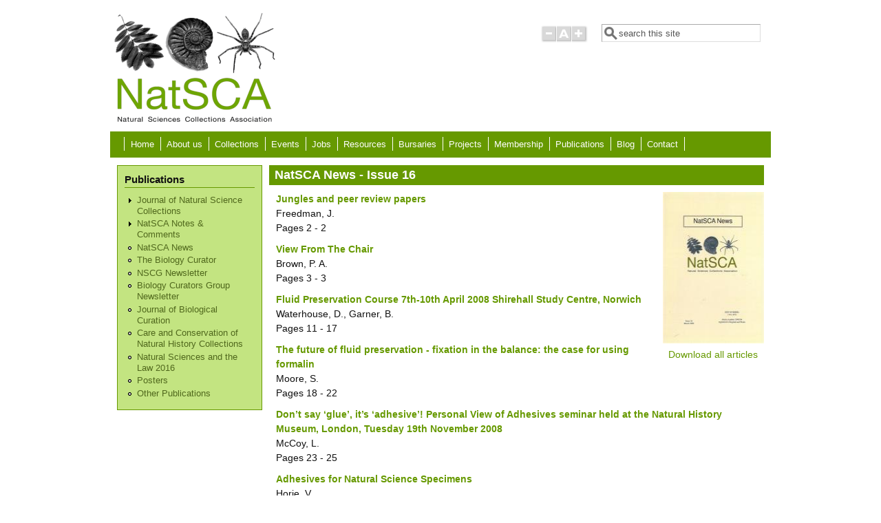

--- FILE ---
content_type: text/html; charset=utf-8
request_url: https://www.natsca.org/journal-articles/12
body_size: 5064
content:
<!DOCTYPE html PUBLIC "-//W3C//DTD XHTML+RDFa 1.0//EN"
  "http://www.w3.org/MarkUp/DTD/xhtml-rdfa-1.dtd">
<html xmlns="http://www.w3.org/1999/xhtml" xml:lang="en" version="XHTML+RDFa 1.0" dir="ltr"
  xmlns:content="http://purl.org/rss/1.0/modules/content/"
  xmlns:dc="http://purl.org/dc/terms/"
  xmlns:foaf="http://xmlns.com/foaf/0.1/"
  xmlns:og="http://ogp.me/ns#"
  xmlns:rdfs="http://www.w3.org/2000/01/rdf-schema#"
  xmlns:sioc="http://rdfs.org/sioc/ns#"
  xmlns:sioct="http://rdfs.org/sioc/types#"
  xmlns:skos="http://www.w3.org/2004/02/skos/core#"
  xmlns:xsd="http://www.w3.org/2001/XMLSchema#">

<head profile="http://www.w3.org/1999/xhtml/vocab">
  <meta http-equiv="Content-Type" content="text/html; charset=utf-8" />
<link rel="shortcut icon" href="https://www.natsca.org/files/favicon.ico" type="image/vnd.microsoft.icon" />
<meta name="generator" content="Drupal 7 (http://drupal.org)" />
<link rel="canonical" href="https://www.natsca.org/journal-articles/12" />
  <title>| Natural Sciences Collections Association</title>
  <style type="text/css" media="all">
@import url("https://www.natsca.org/modules/system/system.base.css?s9ori1");
@import url("https://www.natsca.org/modules/system/system.menus.css?s9ori1");
@import url("https://www.natsca.org/modules/system/system.messages.css?s9ori1");
@import url("https://www.natsca.org/modules/system/system.theme.css?s9ori1");
</style>
<style type="text/css" media="all">
@import url("https://www.natsca.org/modules/aggregator/aggregator.css?s9ori1");
@import url("https://www.natsca.org/modules/comment/comment.css?s9ori1");
@import url("https://www.natsca.org/sites/all/modules/date/date_api/date.css?s9ori1");
@import url("https://www.natsca.org/sites/all/modules/date/date_popup/themes/datepicker.1.7.css?s9ori1");
@import url("https://www.natsca.org/modules/field/theme/field.css?s9ori1");
@import url("https://www.natsca.org/modules/node/node.css?s9ori1");
@import url("https://www.natsca.org/modules/search/search.css?s9ori1");
@import url("https://www.natsca.org/modules/user/user.css?s9ori1");
@import url("https://www.natsca.org/modules/forum/forum.css?s9ori1");
@import url("https://www.natsca.org/sites/all/modules/views/css/views.css?s9ori1");
</style>
<style type="text/css" media="all">
@import url("https://www.natsca.org/sites/all/modules/ctools/css/ctools.css?s9ori1");
</style>
<style type="text/css" media="all">
@import url("https://www.natsca.org/sites/all/themes/mayo/css/layout.css?s9ori1");
@import url("https://www.natsca.org/sites/all/themes/mayo/css/style.css?s9ori1");
@import url("https://www.natsca.org/sites/default/files/color/mayo-27d0e502/colors.css?s9ori1");
</style>

<!--[if IE 8]>
<link type="text/css" rel="stylesheet" href="https://www.natsca.org/sites/all/themes/mayo/css/ie8.css?s9ori1" media="all" />
<![endif]-->

<!--[if  IE 7]>
<link type="text/css" rel="stylesheet" href="https://www.natsca.org/sites/all/themes/mayo/css/ie.css?s9ori1" media="all" />
<![endif]-->

<!--[if IE 6]>
<link type="text/css" rel="stylesheet" href="https://www.natsca.org/sites/all/themes/mayo/css/ie6.css?s9ori1" media="all" />
<![endif]-->
<style type="text/css" media="all">
<!--/*--><![CDATA[/*><!--*/
body{font-size:87.5%;font-family:Verdana,Geneva,Arial,'Bitstream Vera Sans','DejaVu Sans',Meiryo,'Hiragino Kaku Gothic Pro','MS PGothic',Osaka,sans-serif;}
h1,h2,h3,h4,h5{font-family:Verdana,Geneva,Arial,'Bitstream Vera Sans','DejaVu Sans',Meiryo,'Hiragino Kaku Gothic Pro','MS PGothic',Osaka,sans-serif;}
.sidebar h2{font-size:1.2em;}
#content .node h2{font-size:1.4em;}

/*]]>*/-->
</style>
  <script type="text/javascript" src="https://www.natsca.org/misc/jquery.js?v=1.4.4"></script>
<script type="text/javascript" src="https://www.natsca.org/misc/jquery.once.js?v=1.2"></script>
<script type="text/javascript" src="https://www.natsca.org/misc/drupal.js?s9ori1"></script>
<script type="text/javascript" src="https://www.natsca.org/sites/all/themes/mayo/js/mayo-fontsize.js?s9ori1"></script>
<script type="text/javascript" src="https://www.googletagmanager.com/gtag/js?id=G-47Z46JWM7D"></script>
<script type="text/javascript">
<!--//--><![CDATA[//><!--
window.dataLayer = window.dataLayer || []; function gtag(){dataLayer.push(arguments);} gtag("js", new Date()); gtag("config", "G-47Z46JWM7D");
//--><!]]>
</script>
<script type="text/javascript">
<!--//--><![CDATA[//><!--
jQuery.extend(Drupal.settings, {"basePath":"\/","pathPrefix":"","ajaxPageState":{"theme":"mayo","theme_token":"q_yNSGQ6WYVDbpxEXscR65rlPwwZRV5lr2GFrO4z_kU","js":{"misc\/jquery.js":1,"misc\/jquery.once.js":1,"misc\/drupal.js":1,"sites\/all\/themes\/mayo\/js\/mayo-fontsize.js":1,"https:\/\/www.googletagmanager.com\/gtag\/js?id=G-47Z46JWM7D":1,"0":1},"css":{"modules\/system\/system.base.css":1,"modules\/system\/system.menus.css":1,"modules\/system\/system.messages.css":1,"modules\/system\/system.theme.css":1,"modules\/aggregator\/aggregator.css":1,"modules\/comment\/comment.css":1,"sites\/all\/modules\/date\/date_api\/date.css":1,"sites\/all\/modules\/date\/date_popup\/themes\/datepicker.1.7.css":1,"modules\/field\/theme\/field.css":1,"modules\/node\/node.css":1,"modules\/search\/search.css":1,"modules\/user\/user.css":1,"modules\/forum\/forum.css":1,"sites\/all\/modules\/views\/css\/views.css":1,"sites\/all\/modules\/ctools\/css\/ctools.css":1,"sites\/all\/themes\/mayo\/css\/layout.css":1,"sites\/all\/themes\/mayo\/css\/style.css":1,"sites\/all\/themes\/mayo\/css\/colors.css":1,"sites\/all\/themes\/mayo\/css\/ie8.css":1,"sites\/all\/themes\/mayo\/css\/ie.css":1,"sites\/all\/themes\/mayo\/css\/ie6.css":1,"0":1,"1":1,"2":1,"3":1}},"jcarousel":{"ajaxPath":"\/jcarousel\/ajax\/views"},"urlIsAjaxTrusted":{"\/journal-articles\/12":true}});
//--><!]]>
</script>
</head>
<body class="html not-front not-logged-in one-sidebar sidebar-first page-journal-articles page-journal-articles- page-journal-articles-12" >
  <div id="skip-link">
    <a href="#main-content" class="element-invisible element-focusable">Skip to main content</a>
  </div>
    

<div id="page-wrapper" style="width: 960px; margin-top: 14px; margin-bottom: 14px;">
  <div id="page" style="">

    <div id="header" style="height: 167px;border: none;">
    <div id="header-watermark" style="">
    <div class="section clearfix">

              <div id="logo" style="padding-left: 2px; padding-top: 0px;">
        <a href="/" title="Home" rel="home">
          <img src="https://www.natsca.org/sites/default/files/natsca_logo_green.png" alt="Home" />
        </a>
        </div> <!-- /#logo -->
      
      
              <div id="header-searchbox" style="padding-right: 15px; padding-top: 20px;">
      <form action="/journal-articles/12" method="post" id="search-block-form" accept-charset="UTF-8"><div><div class="container-inline">
      <h2 class="element-invisible">Search form</h2>
    <div class="form-item form-type-textfield form-item-search-block-form">
  <label class="element-invisible" for="edit-search-block-form--2">Search </label>
 <input onblur="if (this.value == &#039;&#039;) { this.value = &#039;search this site&#039;; }" onfocus="if (this.value == &#039;search this site&#039;) { this.value = &#039;&#039;; }" type="text" id="edit-search-block-form--2" name="search_block_form" value="search this site" size="24" maxlength="128" class="form-text" />
</div>
<div class="form-actions form-wrapper" id="edit-actions"></div><input type="hidden" name="form_build_id" value="form-AOu-3lOJ8wqIuzHYk4KEIracFeBHZTcJ-3HPOyEF4dI" />
<input type="hidden" name="form_id" value="search_block_form" />
</div>
</div></form>        </div>
      
              <div id="header-fontsizer" style="margin-top: 23px;">
        <a href="#" class="decreaseFont" title="Decrease text size"></a>
        <a href="#" class="resetFont"    title="Restore default text size"></a>
        <a href="#" class="increaseFont" title="Increase text size"></a>
        </div>
      
      <div class="clearfix cfie"></div>

      
    </div> <!-- /.section -->
    </div> <!-- /#header-watermark -->
    </div> <!-- /#header -->

          <div id="navigation"><div class="section">
        <ul id="main-menu" class="links inline clearfix"><li class="menu-218 first"><a href="/">Home</a></li>
<li class="menu-290"><a href="/about-us">About us</a></li>
<li class="menu-400"><a href="/collections">Collections</a></li>
<li class="menu-968"><a href="/events-and-workshops" title="">Events</a></li>
<li class="menu-486"><a href="/jobs" title="">Jobs</a></li>
<li class="menu-355"><a href="/resources">Resources</a></li>
<li class="menu-1298"><a href="https://www.natsca.org/awards-and-bursaries" title="">Bursaries</a></li>
<li class="menu-774"><a href="/projects" title="">Projects</a></li>
<li class="menu-356"><a href="/membership">Membership</a></li>
<li class="menu-357"><a href="/publications">Publications</a></li>
<li class="menu-326"><a href="http://naturalsciencecollections.wordpress.com/" title="">Blog</a></li>
<li class="menu-764 last"><a href="/contact">Contact</a></li>
</ul>              </div></div> <!-- /.section, /#navigation -->
    
    <div class="clearfix cfie"></div>

    <!-- for nice_menus, superfish -->
        
    <!-- space between menus and contents -->
    <div class="spacer clearfix cfie"></div>


    <div id="main-wrapper">
    <div id="main" class="clearfix" style="padding: 0px 10px;">

      
      
      
      <div class="clearfix cfie"></div>


      <!-- sidebars (left) -->
              <div id="sidebar-first" class="column sidebar" style="width: 23%;"><div class="section" style="margin-left: 0px; margin-right: 5px;">
            <div class="region region-sidebar-first">
    <div id="block-menu-menu-publications" class="block block-menu clearfix">

    <h2>Publications</h2>
  
  <div class="content">
    <ul class="menu"><li class="first collapsed"><a href="/journal" title="">Journal of Natural Science Collections</a></li>
<li class="collapsed"><a href="/news-comments" title="">NatSCA Notes &amp; Comments</a></li>
<li class="leaf"><a href="/natsca-news" title="">NatSCA News</a></li>
<li class="leaf"><a href="/the-biology-curator" title="">The Biology Curator</a></li>
<li class="leaf"><a href="/nscg-newsletter" title="">NSCG Newsletter</a></li>
<li class="leaf"><a href="/biology-curators-group-newsletter" title="">Biology Curators Group Newsletter</a></li>
<li class="leaf"><a href="/journal-of-biological-curation" title="">Journal of Biological Curation</a></li>
<li class="leaf"><a href="/care-and-conservation" title="">Care and Conservation of Natural History Collections</a></li>
<li class="leaf"><a href="/natural-science-and-the-law-presentations-2016" title="">Natural Sciences and the Law 2016</a></li>
<li class="leaf"><a href="/posters" title="">Posters</a></li>
<li class="last leaf"><a href="/other-publications" title="">Other Publications</a></li>
</ul>  </div>
</div>
  </div>
        </div></div> <!-- /.section, /#sidebar-first -->
            

      <!-- main content -->
      <div id="content" class="column" style="width: 77%;"><div class="section" style="margin-left: 5px; margin-right: 0px;">

        
        
        <a id="main-content"></a>
                                <div class="tabs"></div>                          <div class="region region-content">
    <div class="view view-journal-articles view-id-journal_articles view-display-id-page view-dom-id-30adc07802abd6b391a60a0e30a6dc5a">
            <div class="view-header">
      <div class="view view-journal-articles-description view-id-journal_articles_description view-display-id-block view-dom-id-37a112882e19d7238eaa9e5460fadbec">
        
  
  
      <div class="view-content">
        <div class="views-row views-row-1 views-row-odd views-row-first views-row-last">
      
  <div class="views-field views-field-nothing">        <span class="field-content"><h1 id="page-title" class="title">NatSCA News - Issue 16</h1></span>  </div>  
  <div class="views-field-field-cover">        <span><img typeof="foaf:Image" src="https://www.natsca.org/sites/default/files/styles/medium/public/covers/NatSCA-News-Issue-16.jpg?itok=KkDxnvcp" width="147" height="220" alt="" /><div class="views-field-field-full-download"><a href="https://www.natsca.org/sites/default/files/publications-full/NatSCA%20News%20Issue%2016.pdf">Download all articles</a></div></span>  </div>  </div>
    </div>
  
  
  
  
  
  
</div>    </div>
  
  
  
      <div class="view-content">
      <div class="item-list">    <ul>          <li class="views-row views-row-1 views-row-odd views-row-first">  
  <div class="views-field views-field-title">        <span class="field-content"><a href="/article/151">Jungles and peer review papers</a></span>  </div>  
  <div class="views-field views-field-field-authorship">        <div class="field-content">Freedman, J.</div>  </div>  
  <div class="views-field views-field-nothing">    <span class="views-label views-label-nothing">Pages</span>    <span class="field-content">2 - 2</span>  </div></li>
          <li class="views-row views-row-2 views-row-even">  
  <div class="views-field views-field-title">        <span class="field-content"><a href="/article/152">View From The Chair</a></span>  </div>  
  <div class="views-field views-field-field-authorship">        <div class="field-content">Brown, P. A.</div>  </div>  
  <div class="views-field views-field-nothing">    <span class="views-label views-label-nothing">Pages</span>    <span class="field-content">3 - 3</span>  </div></li>
          <li class="views-row views-row-3 views-row-odd">  
  <div class="views-field views-field-title">        <span class="field-content"><a href="/article/2001">Fluid Preservation Course 7th-10th April 2008 Shirehall Study Centre, Norwich</a></span>  </div>  
  <div class="views-field views-field-field-authorship">        <div class="field-content">Waterhouse, D., Garner, B.</div>  </div>  
  <div class="views-field views-field-nothing">    <span class="views-label views-label-nothing">Pages</span>    <span class="field-content">11 - 17</span>  </div></li>
          <li class="views-row views-row-4 views-row-even">  
  <div class="views-field views-field-title">        <span class="field-content"><a href="/article/153">The future of fluid preservation - fixation in the balance: the case for using formalin</a></span>  </div>  
  <div class="views-field views-field-field-authorship">        <div class="field-content">Moore, S.</div>  </div>  
  <div class="views-field views-field-nothing">    <span class="views-label views-label-nothing">Pages</span>    <span class="field-content">18 - 22</span>  </div></li>
          <li class="views-row views-row-5 views-row-odd">  
  <div class="views-field views-field-title">        <span class="field-content"><a href="/article/154">Don’t say ‘glue’, it’s ‘adhesive’! Personal View of Adhesives seminar held at the Natural History Museum, London, Tuesday 19th November 2008</a></span>  </div>  
  <div class="views-field views-field-field-authorship">        <div class="field-content">McCoy, L.</div>  </div>  
  <div class="views-field views-field-nothing">    <span class="views-label views-label-nothing">Pages</span>    <span class="field-content">23 - 25</span>  </div></li>
          <li class="views-row views-row-6 views-row-even">  
  <div class="views-field views-field-title">        <span class="field-content"><a href="/article/155">Adhesives for Natural Science Specimens</a></span>  </div>  
  <div class="views-field views-field-field-authorship">        <div class="field-content">Horie, V.</div>  </div>  
  <div class="views-field views-field-nothing">    <span class="views-label views-label-nothing">Pages</span>    <span class="field-content">26 - 29</span>  </div></li>
          <li class="views-row views-row-7 views-row-odd">  
  <div class="views-field views-field-title">        <span class="field-content"><a href="/article/156">Botanical related adhesives</a></span>  </div>  
  <div class="views-field views-field-field-authorship">        <div class="field-content">Yesilyurt, J.</div>  </div>  
  <div class="views-field views-field-nothing">    <span class="views-label views-label-nothing">Pages</span>    <span class="field-content">30 - 31</span>  </div></li>
          <li class="views-row views-row-8 views-row-even">  
  <div class="views-field views-field-title">        <span class="field-content"><a href="/article/157">Adhesives for fluid-preserved specimens</a></span>  </div>  
  <div class="views-field views-field-field-authorship">        <div class="field-content">Moore, S.</div>  </div>  
  <div class="views-field views-field-nothing">    <span class="views-label views-label-nothing">Pages</span>    <span class="field-content">32 - 35</span>  </div></li>
          <li class="views-row views-row-9 views-row-odd">  
  <div class="views-field views-field-title">        <span class="field-content"><a href="/article/158">Animal Glues – their adhesive properties, longevity and suggested use for repairing taxidermy specimens</a></span>  </div>  
  <div class="views-field views-field-field-authorship">        <div class="field-content">Schellmann, N.</div>  </div>  
  <div class="views-field views-field-nothing">    <span class="views-label views-label-nothing">Pages</span>    <span class="field-content">36 - 40</span>  </div></li>
          <li class="views-row views-row-10 views-row-even">  
  <div class="views-field views-field-title">        <span class="field-content"><a href="/article/159">Gap fills for geological specimens – or making gap fills with Paraloid</a></span>  </div>  
  <div class="views-field views-field-field-authorship">        <div class="field-content">Andrew, K.</div>  </div>  
  <div class="views-field views-field-nothing">    <span class="views-label views-label-nothing">Pages</span>    <span class="field-content">41 - 45</span>  </div></li>
          <li class="views-row views-row-11 views-row-odd">  
  <div class="views-field views-field-title">        <span class="field-content"><a href="/article/160">Insect Pest Control using low temperatures (not deep freezing)</a></span>  </div>  
  <div class="views-field views-field-field-authorship">        <div class="field-content">Child, R. E.</div>  </div>  
  <div class="views-field views-field-nothing">    <span class="views-label views-label-nothing">Pages</span>    <span class="field-content">46 - 48</span>  </div></li>
          <li class="views-row views-row-12 views-row-even views-row-last">  
  <div class="views-field views-field-title">        <span class="field-content"><a href="/article/161">Thoughts on the exploitation of geoscience collections</a></span>  </div>  
  <div class="views-field views-field-field-authorship">        <div class="field-content">Chalk, H.</div>  </div>  
  <div class="views-field views-field-nothing">    <span class="views-label views-label-nothing">Pages</span>    <span class="field-content">49 - 55</span>  </div></li>
      </ul></div>    </div>
  
  
  
  
  
  
</div><div id="block-sharethis-sharethis-block" class="block block-sharethis clearfix">

    
  <div class="content">
    <div class="sharethis-wrapper"><span st_url="https://www.natsca.org/journal-articles/12" st_title=" via @Nat_SCA" class="st_twitter_button" displaytext="twitter"></span>
<span st_url="https://www.natsca.org/journal-articles/12" st_title="" class="st_facebook_button" displaytext="facebook"></span>
<span st_url="https://www.natsca.org/journal-articles/12" st_title="" class="st_sharethis_button" displaytext="sharethis"></span>
<script type='text/javascript'>var switchTo5x = true;</script><script type='text/javascript' src='https://ws.sharethis.com/button/buttons.js'></script><script type='text/javascript'>stLight.options({"publisher":"dr-7bd72e57-dac-3e5f-cd89-ff7580be10c0"});</script></div>  </div>
</div>
  </div>
        
      </div></div> <!-- /.section, /#content -->


      <!-- sidebars (right) -->
            

      <div class="clearfix cfie"></div>

      
      <div class="clearfix cfie"></div>


      
    </div> <!-- /#main -->
    </div> <!-- /#main-wrapper -->

    <!-- space between contents and footer -->
    <div id="spacer" class="clearfix cfie"></div>

    <div id="footer-wrapper">
      
            <div id="footer"><div class="section">
          <div class="region region-footer">
    <div id="block-block-1" class="block block-block clearfix">

    
  <div class="content">
    <p>NatSCA is a registered charity (<a href="http://apps.charitycommission.gov.uk/Showcharity/RegisterOfCharities/CharityFramework.aspx?RegisteredCharityNumber=1186918&amp;SubsidiaryNumber=0">No. 1186918</a>) run by volunteers elected from our membership.</p>
  </div>
</div>
  </div>
      </div></div> <!-- /.section, /#footer -->
      
    </div> <!-- /#footer-wrapper -->


  </div> <!-- /#page -->
</div> <!-- /#page-wrapper -->
  </body>
</html>
